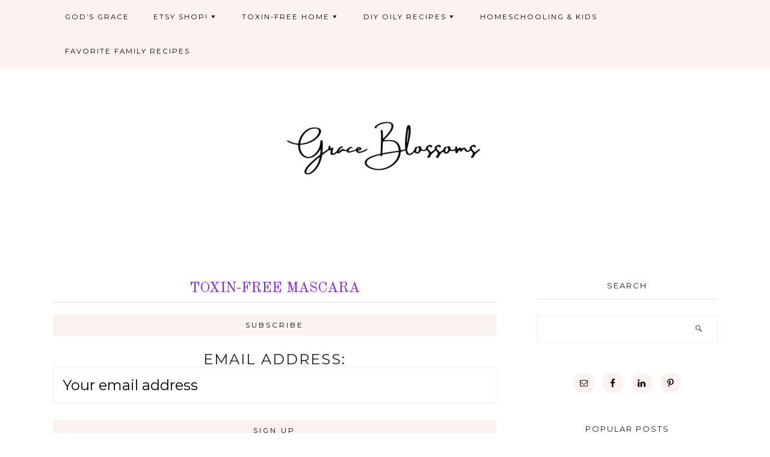

--- FILE ---
content_type: text/html; charset=UTF-8
request_url: https://graceblossoms.com/tag/eyes/
body_size: 11434
content:
<!DOCTYPE html><html lang="en-US"><head ><meta charset="UTF-8" /><meta name="viewport" content="width=device-width, initial-scale=1" /><meta name='robots' content='index, follow, max-image-preview:large, max-snippet:-1, max-video-preview:-1' /><title>eyes Archives - Grace Blossoms</title><link rel="canonical" href="https://graceblossoms.com/tag/eyes/" /><meta property="og:locale" content="en_US" /><meta property="og:type" content="article" /><meta property="og:title" content="eyes Archives - Grace Blossoms" /><meta property="og:url" content="https://graceblossoms.com/tag/eyes/" /><meta property="og:site_name" content="Grace Blossoms" /><meta name="twitter:card" content="summary_large_image" /><meta name="twitter:site" content="@graceblossoms1" /> <script type="application/ld+json" class="yoast-schema-graph">{"@context":"https://schema.org","@graph":[{"@type":"CollectionPage","@id":"https://graceblossoms.com/tag/eyes/","url":"https://graceblossoms.com/tag/eyes/","name":"eyes Archives - Grace Blossoms","isPartOf":{"@id":"https://graceblossoms.com/#website"},"primaryImageOfPage":{"@id":"https://graceblossoms.com/tag/eyes/#primaryimage"},"image":{"@id":"https://graceblossoms.com/tag/eyes/#primaryimage"},"thumbnailUrl":"https://graceblossoms.com/wp-content/uploads/2019/01/cropped-Toxin-Free-Mascara-graceblossomscom-essentialoilshack-youngliving-.png","breadcrumb":{"@id":"https://graceblossoms.com/tag/eyes/#breadcrumb"},"inLanguage":"en-US"},{"@type":"ImageObject","inLanguage":"en-US","@id":"https://graceblossoms.com/tag/eyes/#primaryimage","url":"https://graceblossoms.com/wp-content/uploads/2019/01/cropped-Toxin-Free-Mascara-graceblossomscom-essentialoilshack-youngliving-.png","contentUrl":"https://graceblossoms.com/wp-content/uploads/2019/01/cropped-Toxin-Free-Mascara-graceblossomscom-essentialoilshack-youngliving-.png","width":737,"height":414},{"@type":"BreadcrumbList","@id":"https://graceblossoms.com/tag/eyes/#breadcrumb","itemListElement":[{"@type":"ListItem","position":1,"name":"Home","item":"https://graceblossoms.com/"},{"@type":"ListItem","position":2,"name":"eyes"}]},{"@type":"WebSite","@id":"https://graceblossoms.com/#website","url":"https://graceblossoms.com/","name":"Grace Blossoms","description":"","publisher":{"@id":"https://graceblossoms.com/#organization"},"potentialAction":[{"@type":"SearchAction","target":{"@type":"EntryPoint","urlTemplate":"https://graceblossoms.com/?s={search_term_string}"},"query-input":{"@type":"PropertyValueSpecification","valueRequired":true,"valueName":"search_term_string"}}],"inLanguage":"en-US"},{"@type":"Organization","@id":"https://graceblossoms.com/#organization","name":"Grace Blossoms","url":"https://graceblossoms.com/","logo":{"@type":"ImageObject","inLanguage":"en-US","@id":"https://graceblossoms.com/#/schema/logo/image/","url":"https://i2.wp.com/graceblossoms.com/wp-content/uploads/2018/08/Grace-Blossoms.png?fit=1584%2C396&ssl=1","contentUrl":"https://i2.wp.com/graceblossoms.com/wp-content/uploads/2018/08/Grace-Blossoms.png?fit=1584%2C396&ssl=1","width":1584,"height":396,"caption":"Grace Blossoms"},"image":{"@id":"https://graceblossoms.com/#/schema/logo/image/"},"sameAs":["https://www.facebook.com/graceblossoms1/","https://x.com/graceblossoms1","https://www.instagram.com/grace_blossoms_blog/","https://www.linkedin.com/in/andrea-marshall-a4527586/","https://www.pinterest.com/graceblossomsnontoxicliving/"]}]}</script> <link rel='dns-prefetch' href='//fonts.googleapis.com' /><link rel='dns-prefetch' href='//www.googletagmanager.com' /><link rel='dns-prefetch' href='//pagead2.googlesyndication.com' /><link rel="alternate" type="application/rss+xml" title="Grace Blossoms &raquo; Feed" href="https://graceblossoms.com/feed/" /><link rel="alternate" type="application/rss+xml" title="Grace Blossoms &raquo; Comments Feed" href="https://graceblossoms.com/comments/feed/" /><link rel="alternate" type="application/rss+xml" title="Grace Blossoms &raquo; eyes Tag Feed" href="https://graceblossoms.com/tag/eyes/feed/" /> <!--noptimize--><script id="grace-ready">
			window.advanced_ads_ready=function(e,a){a=a||"complete";var d=function(e){return"interactive"===a?"loading"!==e:"complete"===e};d(document.readyState)?e():document.addEventListener("readystatechange",(function(a){d(a.target.readyState)&&e()}),{once:"interactive"===a})},window.advanced_ads_ready_queue=window.advanced_ads_ready_queue||[];		</script>
		<!--/noptimize--><style id='wp-img-auto-sizes-contain-inline-css' type='text/css'>img:is([sizes=auto i],[sizes^="auto," i]){contain-intrinsic-size:3000px 1500px}
/*# sourceURL=wp-img-auto-sizes-contain-inline-css */</style><link rel='stylesheet' id='cassidy-css' href='https://graceblossoms.com/wp-content/cache/autoptimize/autoptimize_single_4eeaba69d23b95f548629c1b59d6ccb1.php?ver=1.0' type='text/css' media='all' /><style id='cassidy-inline-css' type='text/css'>a,
		.featured-content .entry-title,
		.featured-content .entry-header .entry-title a,
		#jp-relatedposts .jp-relatedposts-items .jp-relatedposts-post .jp-relatedposts-post-title a,
		.site-title a,
.site-title a:hover,
.site-title a:focus,
.comment-reply-link,
.footer-widgets a {
			color: #8224e3;
		}
		
		
		}
		
/*# sourceURL=cassidy-inline-css */</style><style id='wp-emoji-styles-inline-css' type='text/css'>img.wp-smiley, img.emoji {
		display: inline !important;
		border: none !important;
		box-shadow: none !important;
		height: 1em !important;
		width: 1em !important;
		margin: 0 0.07em !important;
		vertical-align: -0.1em !important;
		background: none !important;
		padding: 0 !important;
	}
/*# sourceURL=wp-emoji-styles-inline-css */</style><style id='wp-block-library-inline-css' type='text/css'>:root{--wp-block-synced-color:#7a00df;--wp-block-synced-color--rgb:122,0,223;--wp-bound-block-color:var(--wp-block-synced-color);--wp-editor-canvas-background:#ddd;--wp-admin-theme-color:#007cba;--wp-admin-theme-color--rgb:0,124,186;--wp-admin-theme-color-darker-10:#006ba1;--wp-admin-theme-color-darker-10--rgb:0,107,160.5;--wp-admin-theme-color-darker-20:#005a87;--wp-admin-theme-color-darker-20--rgb:0,90,135;--wp-admin-border-width-focus:2px}@media (min-resolution:192dpi){:root{--wp-admin-border-width-focus:1.5px}}.wp-element-button{cursor:pointer}:root .has-very-light-gray-background-color{background-color:#eee}:root .has-very-dark-gray-background-color{background-color:#313131}:root .has-very-light-gray-color{color:#eee}:root .has-very-dark-gray-color{color:#313131}:root .has-vivid-green-cyan-to-vivid-cyan-blue-gradient-background{background:linear-gradient(135deg,#00d084,#0693e3)}:root .has-purple-crush-gradient-background{background:linear-gradient(135deg,#34e2e4,#4721fb 50%,#ab1dfe)}:root .has-hazy-dawn-gradient-background{background:linear-gradient(135deg,#faaca8,#dad0ec)}:root .has-subdued-olive-gradient-background{background:linear-gradient(135deg,#fafae1,#67a671)}:root .has-atomic-cream-gradient-background{background:linear-gradient(135deg,#fdd79a,#004a59)}:root .has-nightshade-gradient-background{background:linear-gradient(135deg,#330968,#31cdcf)}:root .has-midnight-gradient-background{background:linear-gradient(135deg,#020381,#2874fc)}:root{--wp--preset--font-size--normal:16px;--wp--preset--font-size--huge:42px}.has-regular-font-size{font-size:1em}.has-larger-font-size{font-size:2.625em}.has-normal-font-size{font-size:var(--wp--preset--font-size--normal)}.has-huge-font-size{font-size:var(--wp--preset--font-size--huge)}.has-text-align-center{text-align:center}.has-text-align-left{text-align:left}.has-text-align-right{text-align:right}.has-fit-text{white-space:nowrap!important}#end-resizable-editor-section{display:none}.aligncenter{clear:both}.items-justified-left{justify-content:flex-start}.items-justified-center{justify-content:center}.items-justified-right{justify-content:flex-end}.items-justified-space-between{justify-content:space-between}.screen-reader-text{border:0;clip-path:inset(50%);height:1px;margin:-1px;overflow:hidden;padding:0;position:absolute;width:1px;word-wrap:normal!important}.screen-reader-text:focus{background-color:#ddd;clip-path:none;color:#444;display:block;font-size:1em;height:auto;left:5px;line-height:normal;padding:15px 23px 14px;text-decoration:none;top:5px;width:auto;z-index:100000}html :where(.has-border-color){border-style:solid}html :where([style*=border-top-color]){border-top-style:solid}html :where([style*=border-right-color]){border-right-style:solid}html :where([style*=border-bottom-color]){border-bottom-style:solid}html :where([style*=border-left-color]){border-left-style:solid}html :where([style*=border-width]){border-style:solid}html :where([style*=border-top-width]){border-top-style:solid}html :where([style*=border-right-width]){border-right-style:solid}html :where([style*=border-bottom-width]){border-bottom-style:solid}html :where([style*=border-left-width]){border-left-style:solid}html :where(img[class*=wp-image-]){height:auto;max-width:100%}:where(figure){margin:0 0 1em}html :where(.is-position-sticky){--wp-admin--admin-bar--position-offset:var(--wp-admin--admin-bar--height,0px)}@media screen and (max-width:600px){html :where(.is-position-sticky){--wp-admin--admin-bar--position-offset:0px}}

/*# sourceURL=wp-block-library-inline-css */</style><style id='global-styles-inline-css' type='text/css'>:root{--wp--preset--aspect-ratio--square: 1;--wp--preset--aspect-ratio--4-3: 4/3;--wp--preset--aspect-ratio--3-4: 3/4;--wp--preset--aspect-ratio--3-2: 3/2;--wp--preset--aspect-ratio--2-3: 2/3;--wp--preset--aspect-ratio--16-9: 16/9;--wp--preset--aspect-ratio--9-16: 9/16;--wp--preset--color--black: #000000;--wp--preset--color--cyan-bluish-gray: #abb8c3;--wp--preset--color--white: #ffffff;--wp--preset--color--pale-pink: #f78da7;--wp--preset--color--vivid-red: #cf2e2e;--wp--preset--color--luminous-vivid-orange: #ff6900;--wp--preset--color--luminous-vivid-amber: #fcb900;--wp--preset--color--light-green-cyan: #7bdcb5;--wp--preset--color--vivid-green-cyan: #00d084;--wp--preset--color--pale-cyan-blue: #8ed1fc;--wp--preset--color--vivid-cyan-blue: #0693e3;--wp--preset--color--vivid-purple: #9b51e0;--wp--preset--gradient--vivid-cyan-blue-to-vivid-purple: linear-gradient(135deg,rgb(6,147,227) 0%,rgb(155,81,224) 100%);--wp--preset--gradient--light-green-cyan-to-vivid-green-cyan: linear-gradient(135deg,rgb(122,220,180) 0%,rgb(0,208,130) 100%);--wp--preset--gradient--luminous-vivid-amber-to-luminous-vivid-orange: linear-gradient(135deg,rgb(252,185,0) 0%,rgb(255,105,0) 100%);--wp--preset--gradient--luminous-vivid-orange-to-vivid-red: linear-gradient(135deg,rgb(255,105,0) 0%,rgb(207,46,46) 100%);--wp--preset--gradient--very-light-gray-to-cyan-bluish-gray: linear-gradient(135deg,rgb(238,238,238) 0%,rgb(169,184,195) 100%);--wp--preset--gradient--cool-to-warm-spectrum: linear-gradient(135deg,rgb(74,234,220) 0%,rgb(151,120,209) 20%,rgb(207,42,186) 40%,rgb(238,44,130) 60%,rgb(251,105,98) 80%,rgb(254,248,76) 100%);--wp--preset--gradient--blush-light-purple: linear-gradient(135deg,rgb(255,206,236) 0%,rgb(152,150,240) 100%);--wp--preset--gradient--blush-bordeaux: linear-gradient(135deg,rgb(254,205,165) 0%,rgb(254,45,45) 50%,rgb(107,0,62) 100%);--wp--preset--gradient--luminous-dusk: linear-gradient(135deg,rgb(255,203,112) 0%,rgb(199,81,192) 50%,rgb(65,88,208) 100%);--wp--preset--gradient--pale-ocean: linear-gradient(135deg,rgb(255,245,203) 0%,rgb(182,227,212) 50%,rgb(51,167,181) 100%);--wp--preset--gradient--electric-grass: linear-gradient(135deg,rgb(202,248,128) 0%,rgb(113,206,126) 100%);--wp--preset--gradient--midnight: linear-gradient(135deg,rgb(2,3,129) 0%,rgb(40,116,252) 100%);--wp--preset--font-size--small: 13px;--wp--preset--font-size--medium: 20px;--wp--preset--font-size--large: 36px;--wp--preset--font-size--x-large: 42px;--wp--preset--spacing--20: 0.44rem;--wp--preset--spacing--30: 0.67rem;--wp--preset--spacing--40: 1rem;--wp--preset--spacing--50: 1.5rem;--wp--preset--spacing--60: 2.25rem;--wp--preset--spacing--70: 3.38rem;--wp--preset--spacing--80: 5.06rem;--wp--preset--shadow--natural: 6px 6px 9px rgba(0, 0, 0, 0.2);--wp--preset--shadow--deep: 12px 12px 50px rgba(0, 0, 0, 0.4);--wp--preset--shadow--sharp: 6px 6px 0px rgba(0, 0, 0, 0.2);--wp--preset--shadow--outlined: 6px 6px 0px -3px rgb(255, 255, 255), 6px 6px rgb(0, 0, 0);--wp--preset--shadow--crisp: 6px 6px 0px rgb(0, 0, 0);}:where(.is-layout-flex){gap: 0.5em;}:where(.is-layout-grid){gap: 0.5em;}body .is-layout-flex{display: flex;}.is-layout-flex{flex-wrap: wrap;align-items: center;}.is-layout-flex > :is(*, div){margin: 0;}body .is-layout-grid{display: grid;}.is-layout-grid > :is(*, div){margin: 0;}:where(.wp-block-columns.is-layout-flex){gap: 2em;}:where(.wp-block-columns.is-layout-grid){gap: 2em;}:where(.wp-block-post-template.is-layout-flex){gap: 1.25em;}:where(.wp-block-post-template.is-layout-grid){gap: 1.25em;}.has-black-color{color: var(--wp--preset--color--black) !important;}.has-cyan-bluish-gray-color{color: var(--wp--preset--color--cyan-bluish-gray) !important;}.has-white-color{color: var(--wp--preset--color--white) !important;}.has-pale-pink-color{color: var(--wp--preset--color--pale-pink) !important;}.has-vivid-red-color{color: var(--wp--preset--color--vivid-red) !important;}.has-luminous-vivid-orange-color{color: var(--wp--preset--color--luminous-vivid-orange) !important;}.has-luminous-vivid-amber-color{color: var(--wp--preset--color--luminous-vivid-amber) !important;}.has-light-green-cyan-color{color: var(--wp--preset--color--light-green-cyan) !important;}.has-vivid-green-cyan-color{color: var(--wp--preset--color--vivid-green-cyan) !important;}.has-pale-cyan-blue-color{color: var(--wp--preset--color--pale-cyan-blue) !important;}.has-vivid-cyan-blue-color{color: var(--wp--preset--color--vivid-cyan-blue) !important;}.has-vivid-purple-color{color: var(--wp--preset--color--vivid-purple) !important;}.has-black-background-color{background-color: var(--wp--preset--color--black) !important;}.has-cyan-bluish-gray-background-color{background-color: var(--wp--preset--color--cyan-bluish-gray) !important;}.has-white-background-color{background-color: var(--wp--preset--color--white) !important;}.has-pale-pink-background-color{background-color: var(--wp--preset--color--pale-pink) !important;}.has-vivid-red-background-color{background-color: var(--wp--preset--color--vivid-red) !important;}.has-luminous-vivid-orange-background-color{background-color: var(--wp--preset--color--luminous-vivid-orange) !important;}.has-luminous-vivid-amber-background-color{background-color: var(--wp--preset--color--luminous-vivid-amber) !important;}.has-light-green-cyan-background-color{background-color: var(--wp--preset--color--light-green-cyan) !important;}.has-vivid-green-cyan-background-color{background-color: var(--wp--preset--color--vivid-green-cyan) !important;}.has-pale-cyan-blue-background-color{background-color: var(--wp--preset--color--pale-cyan-blue) !important;}.has-vivid-cyan-blue-background-color{background-color: var(--wp--preset--color--vivid-cyan-blue) !important;}.has-vivid-purple-background-color{background-color: var(--wp--preset--color--vivid-purple) !important;}.has-black-border-color{border-color: var(--wp--preset--color--black) !important;}.has-cyan-bluish-gray-border-color{border-color: var(--wp--preset--color--cyan-bluish-gray) !important;}.has-white-border-color{border-color: var(--wp--preset--color--white) !important;}.has-pale-pink-border-color{border-color: var(--wp--preset--color--pale-pink) !important;}.has-vivid-red-border-color{border-color: var(--wp--preset--color--vivid-red) !important;}.has-luminous-vivid-orange-border-color{border-color: var(--wp--preset--color--luminous-vivid-orange) !important;}.has-luminous-vivid-amber-border-color{border-color: var(--wp--preset--color--luminous-vivid-amber) !important;}.has-light-green-cyan-border-color{border-color: var(--wp--preset--color--light-green-cyan) !important;}.has-vivid-green-cyan-border-color{border-color: var(--wp--preset--color--vivid-green-cyan) !important;}.has-pale-cyan-blue-border-color{border-color: var(--wp--preset--color--pale-cyan-blue) !important;}.has-vivid-cyan-blue-border-color{border-color: var(--wp--preset--color--vivid-cyan-blue) !important;}.has-vivid-purple-border-color{border-color: var(--wp--preset--color--vivid-purple) !important;}.has-vivid-cyan-blue-to-vivid-purple-gradient-background{background: var(--wp--preset--gradient--vivid-cyan-blue-to-vivid-purple) !important;}.has-light-green-cyan-to-vivid-green-cyan-gradient-background{background: var(--wp--preset--gradient--light-green-cyan-to-vivid-green-cyan) !important;}.has-luminous-vivid-amber-to-luminous-vivid-orange-gradient-background{background: var(--wp--preset--gradient--luminous-vivid-amber-to-luminous-vivid-orange) !important;}.has-luminous-vivid-orange-to-vivid-red-gradient-background{background: var(--wp--preset--gradient--luminous-vivid-orange-to-vivid-red) !important;}.has-very-light-gray-to-cyan-bluish-gray-gradient-background{background: var(--wp--preset--gradient--very-light-gray-to-cyan-bluish-gray) !important;}.has-cool-to-warm-spectrum-gradient-background{background: var(--wp--preset--gradient--cool-to-warm-spectrum) !important;}.has-blush-light-purple-gradient-background{background: var(--wp--preset--gradient--blush-light-purple) !important;}.has-blush-bordeaux-gradient-background{background: var(--wp--preset--gradient--blush-bordeaux) !important;}.has-luminous-dusk-gradient-background{background: var(--wp--preset--gradient--luminous-dusk) !important;}.has-pale-ocean-gradient-background{background: var(--wp--preset--gradient--pale-ocean) !important;}.has-electric-grass-gradient-background{background: var(--wp--preset--gradient--electric-grass) !important;}.has-midnight-gradient-background{background: var(--wp--preset--gradient--midnight) !important;}.has-small-font-size{font-size: var(--wp--preset--font-size--small) !important;}.has-medium-font-size{font-size: var(--wp--preset--font-size--medium) !important;}.has-large-font-size{font-size: var(--wp--preset--font-size--large) !important;}.has-x-large-font-size{font-size: var(--wp--preset--font-size--x-large) !important;}
/*# sourceURL=global-styles-inline-css */</style><style id='classic-theme-styles-inline-css' type='text/css'>/*! This file is auto-generated */
.wp-block-button__link{color:#fff;background-color:#32373c;border-radius:9999px;box-shadow:none;text-decoration:none;padding:calc(.667em + 2px) calc(1.333em + 2px);font-size:1.125em}.wp-block-file__button{background:#32373c;color:#fff;text-decoration:none}
/*# sourceURL=/wp-includes/css/classic-themes.min.css */</style><link rel='stylesheet' id='jpibfi-style-css' href='https://graceblossoms.com/wp-content/cache/autoptimize/autoptimize_single_8d8515ec154abcd67dd7889db826aaca.php?ver=3.0.6' type='text/css' media='all' /><link crossorigin="anonymous" rel='stylesheet' id='google-fonts-css' href='//fonts.googleapis.com/css?family=Josefin+Sans%7COld+Standard+TT%7CMontserrat%7CLora%3A400%2C400italic&#038;ver=1.0' type='text/css' media='all' /><link rel='stylesheet' id='dashicons-css' href='https://graceblossoms.com/wp-includes/css/dashicons.min.css?ver=6.9' type='text/css' media='all' /><link rel='stylesheet' id='simple-social-icons-font-css' href='https://graceblossoms.com/wp-content/cache/autoptimize/autoptimize_single_e8175462ab0e2a8443177c137432501c.php?ver=4.0.0' type='text/css' media='all' /> <script defer type="text/javascript" src="https://graceblossoms.com/wp-includes/js/jquery/jquery.min.js?ver=3.7.1" id="jquery-core-js"></script> <script defer type="text/javascript" src="https://graceblossoms.com/wp-includes/js/jquery/jquery-migrate.min.js?ver=3.4.1" id="jquery-migrate-js"></script> <link rel="https://api.w.org/" href="https://graceblossoms.com/wp-json/" /><link rel="alternate" title="JSON" type="application/json" href="https://graceblossoms.com/wp-json/wp/v2/tags/583989620" /><link rel="EditURI" type="application/rsd+xml" title="RSD" href="https://graceblossoms.com/xmlrpc.php?rsd" /><meta name="generator" content="WordPress 6.9" /><meta name="generator" content="Site Kit by Google 1.170.0" /><style type="text/css">a.pinit-button.custom span {
		}

	.pinit-hover {
		opacity: 0.8 !important;
		filter: alpha(opacity=80) !important;
	}
	a.pinit-button {
	border-bottom: 0 !important;
	box-shadow: none !important;
	margin-bottom: 0 !important;
}
a.pinit-button::after {
    display: none;
}</style><link rel="pingback" href="https://graceblossoms.com/xmlrpc.php" /><style type="text/css">.site-title a { background: url(https://graceblossoms.com/wp-content/uploads/2021/04/Grace-Blossoms.png) no-repeat !important; }</style><meta name="google-adsense-platform-account" content="ca-host-pub-2644536267352236"><meta name="google-adsense-platform-domain" content="sitekit.withgoogle.com">  <script type="text/javascript" async="async" src="https://pagead2.googlesyndication.com/pagead/js/adsbygoogle.js?client=ca-pub-4024027889593148&amp;host=ca-host-pub-2644536267352236" crossorigin="anonymous"></script> <style>ins.adsbygoogle { background-color: transparent; padding: 0; }</style><script  async src="https://pagead2.googlesyndication.com/pagead/js/adsbygoogle.js?client=ca-pub-4024027889593148" crossorigin="anonymous"></script><link rel="icon" href="https://graceblossoms.com/wp-content/uploads/2022/08/cropped-Simple-and-Minimal-Botanical-Line-Illustration-Artsy-Logo-32x32.png" sizes="32x32" /><link rel="icon" href="https://graceblossoms.com/wp-content/uploads/2022/08/cropped-Simple-and-Minimal-Botanical-Line-Illustration-Artsy-Logo-192x192.png" sizes="192x192" /><link rel="apple-touch-icon" href="https://graceblossoms.com/wp-content/uploads/2022/08/cropped-Simple-and-Minimal-Botanical-Line-Illustration-Artsy-Logo-180x180.png" /><meta name="msapplication-TileImage" content="https://graceblossoms.com/wp-content/uploads/2022/08/cropped-Simple-and-Minimal-Botanical-Line-Illustration-Artsy-Logo-270x270.png" /></head><body class="archive tag tag-eyes tag-583989620 wp-theme-genesis wp-child-theme-blogpixiecassidy custom-header header-image header-full-width content-sidebar genesis-breadcrumbs-hidden genesis-footer-widgets-hidden aa-prefix-grace-"><div class="site-container"><nav class="nav-primary" aria-label="Main"><div class="wrap"><ul id="menu-primary" class="menu genesis-nav-menu menu-primary"><li id="menu-item-10902" class="menu-item menu-item-type-taxonomy menu-item-object-category menu-item-10902"><a href="https://graceblossoms.com/category/walking/"><span >God&#8217;s Grace</span></a></li><li id="menu-item-11811" class="menu-item menu-item-type-taxonomy menu-item-object-nav_menu menu-item-has-children menu-item-11811"><a href="https://graceblossoms.com/?taxonomy=nav_menu&#038;term=etsy-shop"><span >Etsy Shop!</span></a><ul class="sub-menu"><li id="menu-item-11826" class="menu-item menu-item-type-taxonomy menu-item-object-category menu-item-11826"><a href="https://graceblossoms.com/category/etsy-shop/printable-stickers/"><span >Printable Stickers</span></a></li><li id="menu-item-11814" class="menu-item menu-item-type-taxonomy menu-item-object-category menu-item-11814"><a href="https://graceblossoms.com/category/etsy-shop/printable-coloring-books/"><span >Printable Coloring Books</span></a></li><li id="menu-item-11815" class="menu-item menu-item-type-taxonomy menu-item-object-category menu-item-11815"><a href="https://graceblossoms.com/category/etsy-shop/printable-wrapping-paper/"><span >Printable Wrapping Paper</span></a></li><li id="menu-item-11835" class="menu-item menu-item-type-taxonomy menu-item-object-category menu-item-11835"><a href="https://graceblossoms.com/category/etsy-shop/coffee-mug-art/"><span >Coffee Mug Art</span></a></li></ul></li><li id="menu-item-9827" class="menu-item menu-item-type-taxonomy menu-item-object-category menu-item-has-children menu-item-9827"><a href="https://graceblossoms.com/category/toxin-free-home/"><span >Toxin-Free Home</span></a><ul class="sub-menu"><li id="menu-item-11129" class="menu-item menu-item-type-taxonomy menu-item-object-category menu-item-11129"><a href="https://graceblossoms.com/category/get-your-oils/"><span >Get Your Oils!</span></a></li><li id="menu-item-11138" class="menu-item menu-item-type-taxonomy menu-item-object-category menu-item-11138"><a href="https://graceblossoms.com/category/babies-kids-pets/"><span >Babies + Kids + Pets</span></a></li><li id="menu-item-11146" class="menu-item menu-item-type-taxonomy menu-item-object-category menu-item-11146"><a href="https://graceblossoms.com/category/young-living-cbd/"><span >CBD</span></a></li><li id="menu-item-11141" class="menu-item menu-item-type-taxonomy menu-item-object-category menu-item-11141"><a href="https://graceblossoms.com/category/dental-and-body-care/"><span >Dental + Body Care</span></a></li><li id="menu-item-11147" class="menu-item menu-item-type-taxonomy menu-item-object-category menu-item-11147"><a href="https://graceblossoms.com/category/diffuser-blends/"><span >Diffuser Blends</span></a></li><li id="menu-item-11144" class="menu-item menu-item-type-taxonomy menu-item-object-category menu-item-11144"><a href="https://graceblossoms.com/category/emotions-and-mental-health-and-oils/"><span >Emotions + Mental Health</span></a></li><li id="menu-item-11145" class="menu-item menu-item-type-taxonomy menu-item-object-category menu-item-11145"><a href="https://graceblossoms.com/category/energy-and-weight-management/"><span >Energy + Weight Management</span></a></li><li id="menu-item-11143" class="menu-item menu-item-type-taxonomy menu-item-object-category menu-item-11143"><a href="https://graceblossoms.com/category/hair-and-makeup/"><span >Hair + Makeup</span></a></li><li id="menu-item-11140" class="menu-item menu-item-type-taxonomy menu-item-object-category menu-item-11140"><a href="https://graceblossoms.com/category/mens-and-womens-care/"><span >Men&#8217;s + Women&#8217;s Care</span></a></li><li id="menu-item-11139" class="menu-item menu-item-type-taxonomy menu-item-object-category menu-item-11139"><a href="https://graceblossoms.com/category/natural-remedies-and-immune-function/"><span >Natural Remedies + Immune Function</span></a></li><li id="menu-item-11149" class="menu-item menu-item-type-taxonomy menu-item-object-category menu-item-11149"><a href="https://graceblossoms.com/category/ningxia/"><span >NingXia</span></a></li><li id="menu-item-11142" class="menu-item menu-item-type-taxonomy menu-item-object-category menu-item-11142"><a href="https://graceblossoms.com/category/skin-care/"><span >Skin Care</span></a></li></ul></li><li id="menu-item-8646" class="menu-item menu-item-type-post_type menu-item-object-page menu-item-has-children menu-item-8646"><a href="https://graceblossoms.com/essential-oils/"><span >DIY Oily Recipes</span></a><ul class="sub-menu"><li id="menu-item-11130" class="menu-item menu-item-type-taxonomy menu-item-object-category menu-item-11130"><a href="https://graceblossoms.com/category/get-your-oils/"><span >Get Your Oils!</span></a></li><li id="menu-item-11148" class="menu-item menu-item-type-taxonomy menu-item-object-category menu-item-11148"><a href="https://graceblossoms.com/category/essential-oil-diy-recipes/"><span >DIY Recipes</span></a></li></ul></li><li id="menu-item-8788" class="menu-item menu-item-type-taxonomy menu-item-object-category menu-item-8788"><a href="https://graceblossoms.com/category/schooling/"><span >Homeschooling &#038; Kids</span></a></li><li id="menu-item-10901" class="menu-item menu-item-type-taxonomy menu-item-object-category menu-item-10901"><a href="https://graceblossoms.com/category/family-eats/"><span >Favorite Family Recipes</span></a></li></ul></div></nav><header class="site-header"><div class="wrap"><div class="title-area"><p class="site-title"><a href="https://graceblossoms.com/">Grace Blossoms</a></p></div></div></header><div class="site-inner"><div class="wrap"><div class="content-sidebar-wrap"><main class="content"><article class="post-7698 post type-post status-publish format-standard has-post-thumbnail category-essential-oil-diy-recipes category-hair-and-makeup category-toxin-free-home tag-blog tag-diy tag-diy-mascara tag-essential-oils-lashes tag-eye-health tag-eye-lash-growth tag-eyes tag-health tag-makeup tag-mascara tag-toxinfree tag-youngliving tag-younglivingessentialoils entry" aria-label="Toxin-Free Mascara"><header class="entry-header"><p class="entry-meta"><time class="entry-time"></time></p><h2 class="entry-title"><a class="entry-title-link" rel="bookmark" href="https://graceblossoms.com/2019/01/27/toxin-free-mascara/">Toxin-Free Mascara</a></h2></header><div class="entry-content"><input class="jpibfi" type="hidden"><h1><script defer src="[data-uri]"></script><form id="mc4wp-form-1" class="mc4wp-form mc4wp-form-7432" method="post" data-id="7432" data-name="Get Toxin-Free Cheat Sheet" ><div class="mc4wp-form-fields"><p> <input type="submit" value="Subscribe"></p><p> <label>Email address: </label> <input type="email" name="EMAIL" placeholder="Your email address" required /></p><p> <input type="submit" value="Sign up" /></p></div><label style="display: none !important;">Leave this field empty if you're human: <input type="text" name="_mc4wp_honeypot" value="" tabindex="-1" autocomplete="off" /></label><input type="hidden" name="_mc4wp_timestamp" value="1768725427" /><input type="hidden" name="_mc4wp_form_id" value="7432" /><input type="hidden" name="_mc4wp_form_element_id" value="mc4wp-form-1" /><div class="mc4wp-response"></div></form></h1><h1>Toxin-Free Mascara DIY</h1><h2 style="text-align: center;">Ingredients</h2><p style="text-align: center;"><a href="https://amzn.to/2Wf5rgO" target="_blank" rel="noopener noreferrer">4tsp aloe vera gel</a></p><p style="text-align: center;"><a href="https://amzn.to/2MyhEsr" target="_blank" rel="noopener noreferrer">2tsp coconut oil</a></p><p style="text-align: center;"><a href="https://amzn.to/2WmeWLm" target="_blank" rel="noopener noreferrer">1 tsp cosmetic grade beeswaxÂ </a></p><p style="text-align: center;"><a href="https://amzn.to/2WoMjNp" target="_blank" rel="noopener noreferrer">1-2 capsules of activated charcoal or cocoa (1/2 tsp)</a></p><p style="text-align: center;">2 drops <a href="https://www.youngliving.com/en_US/products/cedarwood-essential-oil?sponsorid=3929342&amp;enrollid=3929342&amp;type=member&amp;iscountrycode=US&amp;isolanguagecode=ENorid=3929342&amp;enrollid=3929342&amp;type=member&amp;iscountrycode=US&amp;isolanguagecode=EN" target="_blank" rel="noopener noreferrer">Cedarwood</a>, 2 drops <a href="https://www.youngliving.com/en_US/products/lavender-essential-oil?sponsorid=3929342&amp;enrollid=3929342&amp;type=member&amp;iscountrycode=US&amp;isolanguagecode=ENorid=3929342&amp;enrollid=3929342&amp;type=member&amp;iscountrycode=US&amp;isolanguagecode=EN" target="_blank" rel="noopener noreferrer">Lavender</a>, and 1 drop <a href="https://www.youngliving.com/en_US/products/ylang-ylang-essential-oil?sponsorid=3929342&amp;enrollid=3929342&amp;type=member&amp;iscountrycode=US&amp;isolanguagecode=ENorid=3929342&amp;enrollid=3929342&amp;type=member&amp;iscountrycode=US&amp;isolanguagecode=EN" target="_blank" rel="noopener noreferrer">Ylang Ylang </a>essential oils</p><p style="text-align: center;"><a href="https://amzn.to/2FPBIpS" target="_blank" rel="noopener noreferrer">Clean and empty mascara tubes</a></p><p>1.) Melt coconut oil and beeswax in a double boiler (or in a glass over a saucepan).</p><p>2.) Add aloe vera gel and activated charcoal or cocoa (charcoal for black/cocoa for brown).</p><p>3.) Add essential oils. These will keep your lashes healthy, promote growth, and best of all, <em>keep your mascara fresh</em>!</p><p>4.) Pour into empty mascara tubes.</p><p>That&#8217;s it!</p><h3></h3><p><a class="more-link" href="https://graceblossoms.com/2019/01/27/toxin-free-mascara/">Read more</a></p></div><footer class="entry-footer"><p class="entry-meta"><span class="entry-categories">Filed in: <a href="https://graceblossoms.com/category/essential-oil-diy-recipes/" rel="category tag">DIY Recipes</a>, <a href="https://graceblossoms.com/category/hair-and-makeup/" rel="category tag">Hair + Makeup</a>, <a href="https://graceblossoms.com/category/toxin-free-home/" rel="category tag">Toxin-Free Home</a></span> • by <span class="entry-author"><a href="https://graceblossoms.com/author/graceblossoms1/" class="entry-author-link" rel="author"><span class="entry-author-name">Andrea</span></a></span> •</p></footer> [jetpack-related-posts]</article></main><aside class="sidebar sidebar-primary widget-area" role="complementary" aria-label="Primary Sidebar"><section id="search-4" class="widget widget_search"><div class="widget-wrap"><h4 class="widget-title widgettitle">Search</h4><form class="search-form" method="get" action="https://graceblossoms.com/" role="search"><input class="search-form-input" type="search" name="s" id="searchform-1"><input class="search-form-submit" type="submit" value="&#xf179;"><meta content="https://graceblossoms.com/?s={s}"></form></div></section><section id="simple-social-icons-3" class="widget simple-social-icons"><div class="widget-wrap"><ul class="aligncenter"><li class="ssi-email"><a href="mailto:and&#114;e&#097;&#064;&#103;r&#097;c&#101;&#098;l&#111;&#115;&#115;&#111;ms.c&#111;m" ><svg role="img" class="social-email" aria-labelledby="social-email-3"><title id="social-email-3">Email</title><use xlink:href="https://graceblossoms.com/wp-content/plugins/simple-social-icons/symbol-defs.svg#social-email"></use></svg></a></li><li class="ssi-facebook"><a href="https://www.facebook.com/graceblossoms1/" ><svg role="img" class="social-facebook" aria-labelledby="social-facebook-3"><title id="social-facebook-3">Facebook</title><use xlink:href="https://graceblossoms.com/wp-content/plugins/simple-social-icons/symbol-defs.svg#social-facebook"></use></svg></a></li><li class="ssi-linkedin"><a href="https://www.linkedin.com/in/andrea-marshall-a4527586/" ><svg role="img" class="social-linkedin" aria-labelledby="social-linkedin-3"><title id="social-linkedin-3">LinkedIn</title><use xlink:href="https://graceblossoms.com/wp-content/plugins/simple-social-icons/symbol-defs.svg#social-linkedin"></use></svg></a></li><li class="ssi-pinterest"><a href="https://www.pinterest.com/graceblossomsblog/_created/" ><svg role="img" class="social-pinterest" aria-labelledby="social-pinterest-3"><title id="social-pinterest-3">Pinterest</title><use xlink:href="https://graceblossoms.com/wp-content/plugins/simple-social-icons/symbol-defs.svg#social-pinterest"></use></svg></a></li></ul></div></section><section id="featured-post-2" class="widget featured-content featuredpost"><div class="widget-wrap"><h4 class="widget-title widgettitle">Popular Posts</h4><article class="post-8650 post type-post status-publish format-standard has-post-thumbnail sticky category-babies-kids-pets category-young-living-cbd category-dental-and-body-care category-essential-oil-diy-recipes category-emotions-and-mental-health-and-oils category-energy-and-weight-management category-eo-hacks category-essentialoils category-essential-rewards category-freshclean category-get-your-oils category-hair-and-makeup category-mens-and-womens-care category-natural-remedies-and-immune-function category-ningxia category-oily-tips category-safe-home category-skin-care category-toxin-free-home category-young-living-business tag-essential-oils tag-how-to-get-essential-oils tag-how-to-use-essential-oils tag-natural-essential-oils tag-natural-living tag-organic-essential-oils tag-safest-essential-oils tag-young-living-essential-oils entry" aria-label="Get Essential Oils + a Toxin-Free Lifestyle Here"><a href="https://graceblossoms.com/2020/01/26/how-to-get-essential-oils-and-toxin-free-lifestyle/" class="alignnone" aria-hidden="true" tabindex="-1"><img width="737" height="375" src="https://graceblossoms.com/wp-content/uploads/2021/05/Toilet-Cleaner-Toxicity-Concerns-12.jpg" class="entry-image attachment-post" alt="" decoding="async" loading="lazy" srcset="https://graceblossoms.com/wp-content/uploads/2021/05/Toilet-Cleaner-Toxicity-Concerns-12.jpg 737w, https://graceblossoms.com/wp-content/uploads/2021/05/Toilet-Cleaner-Toxicity-Concerns-12-300x153.jpg 300w" sizes="auto, (max-width: 737px) 100vw, 737px" /></a><header class="entry-header"><h2 class="entry-title"><a href="https://graceblossoms.com/2020/01/26/how-to-get-essential-oils-and-toxin-free-lifestyle/">Get Essential Oils + a Toxin-Free Lifestyle Here</a></h2></header></article><article class="post-11827 post type-post status-publish format-standard has-post-thumbnail category-coffee-mug-art tag-christmas-gift-ideas tag-christmas-mug tag-christmas-tree-mug tag-first-christmas-mug tag-gift-ideas tag-holiday-gift-ideas tag-holiday-mugs tag-minimalist-christmas-mug tag-mug-art tag-santa-mug entry" aria-label="Christmas Mug Gift Ideas for the Coziest Time of the Year"><a href="https://graceblossoms.com/2024/09/23/christmas-mug-gift-ideas-for-the-coziest-time-of-the-year/" class="alignnone" aria-hidden="true" tabindex="-1"><img width="737" height="375" src="https://graceblossoms.com/wp-content/uploads/2024/09/Christmas-Mug-Gift-Ideas.png" class="entry-image attachment-post" alt="Christmas mug gift ideas" decoding="async" loading="lazy" srcset="https://graceblossoms.com/wp-content/uploads/2024/09/Christmas-Mug-Gift-Ideas.png 737w, https://graceblossoms.com/wp-content/uploads/2024/09/Christmas-Mug-Gift-Ideas-300x153.png 300w" sizes="auto, (max-width: 737px) 100vw, 737px" /></a><header class="entry-header"><h2 class="entry-title"><a href="https://graceblossoms.com/2024/09/23/christmas-mug-gift-ideas-for-the-coziest-time-of-the-year/">Christmas Mug Gift Ideas for the Coziest Time of the Year</a></h2></header></article><article class="post-11820 post type-post status-publish format-standard has-post-thumbnail category-printable-stickers tag-affordable-stickers tag-christian-stickers tag-printable-stickers tag-sticker-packs tag-stickers-for-youth-groups entry" aria-label="22 Printable Stickers"><a href="https://graceblossoms.com/2024/09/21/22-printable-stickers/" class="alignnone" aria-hidden="true" tabindex="-1"><img width="737" height="375" src="https://graceblossoms.com/wp-content/uploads/2024/09/22-Printable-Stickers.png" class="entry-image attachment-post" alt="22 Printable Stickers to buy individually or together in a pack!" decoding="async" loading="lazy" srcset="https://graceblossoms.com/wp-content/uploads/2024/09/22-Printable-Stickers.png 737w, https://graceblossoms.com/wp-content/uploads/2024/09/22-Printable-Stickers-300x153.png 300w" sizes="auto, (max-width: 737px) 100vw, 737px" /></a><header class="entry-header"><h2 class="entry-title"><a href="https://graceblossoms.com/2024/09/21/22-printable-stickers/">22 Printable Stickers</a></h2></header></article></div></section><section id="recent-posts-2" class="widget widget_recent_entries"><div class="widget-wrap"><h4 class="widget-title widgettitle">Recently&#8230;</h4><ul><li> <a href="https://graceblossoms.com/2024/09/23/christmas-mug-gift-ideas-for-the-coziest-time-of-the-year/">Christmas Mug Gift Ideas for the Coziest Time of the Year</a></li><li> <a href="https://graceblossoms.com/2024/09/21/22-printable-stickers/">22 Printable Stickers</a></li><li> <a href="https://graceblossoms.com/2024/09/20/printable-christmas-wrapping-paper/">Printable Wrapping Paper</a></li><li> <a href="https://graceblossoms.com/2024/09/06/printable-40-page-football-coloring-book/">Printable 40 Page Football Coloring Book!</a></li><li> <a href="https://graceblossoms.com/2022/09/01/immune-and-lung-strengthening-fall-favorites/">Immune and Lung Fall Favorites</a></li></ul></div></section></aside></div></div></div></div><footer class="site-footer"><div class="wrap"><div class="creds"><p>Copyright &copy; 2026 &middot; Theme by <a target="_blank" href="https://blogpixie.com/">Blog Pixie</a></p></div><p></p></div></footer><script type="speculationrules">{"prefetch":[{"source":"document","where":{"and":[{"href_matches":"/*"},{"not":{"href_matches":["/wp-*.php","/wp-admin/*","/wp-content/uploads/*","/wp-content/*","/wp-content/plugins/*","/wp-content/themes/blogpixiecassidy/*","/wp-content/themes/genesis/*","/*\\?(.+)"]}},{"not":{"selector_matches":"a[rel~=\"nofollow\"]"}},{"not":{"selector_matches":".no-prefetch, .no-prefetch a"}}]},"eagerness":"conservative"}]}</script> <script defer src="[data-uri]"></script><style type="text/css" media="screen">#simple-social-icons-3 ul li a, #simple-social-icons-3 ul li a:hover, #simple-social-icons-3 ul li a:focus { background-color: #fcf2ef !important; border-radius: 0px; color: #000000 !important; border: 0px #ffffff solid !important; font-size: 15px; padding: 8px; }  #simple-social-icons-3 ul li a:hover, #simple-social-icons-3 ul li a:focus { background-color: #fcf2ef !important; border-color: #ffffff !important; color: #999999 !important; }  #simple-social-icons-3 ul li a:focus { outline: 1px dotted #fcf2ef !important; }</style><script defer id="jpibfi-script-js-extra" src="[data-uri]"></script> <script defer type="text/javascript" src="https://graceblossoms.com/wp-content/cache/autoptimize/autoptimize_single_c4f1d6f0dbebf735ac37479b3c082c63.php?ver=3.0.6" id="jpibfi-script-js"></script> <script defer id="responsive-menu-js-extra" src="[data-uri]"></script> <script defer type="text/javascript" src="https://graceblossoms.com/wp-content/cache/autoptimize/autoptimize_single_6be27a6464834c0e141eaa5e3fdc157e.php?ver=1.0.0" id="responsive-menu-js"></script> <script defer type="text/javascript" src="https://graceblossoms.com/wp-content/cache/autoptimize/autoptimize_single_b645b5402a5096f324a6b37d0a3259c0.php?ver=2.0.16" id="advanced-ads-find-adblocker-js"></script> <script type="text/javascript" defer src="https://graceblossoms.com/wp-content/cache/autoptimize/autoptimize_single_0d7f6b4930df680c368db0d604444b39.php?ver=4.10.9" id="mc4wp-forms-api-js"></script> <script id="wp-emoji-settings" type="application/json">{"baseUrl":"https://s.w.org/images/core/emoji/17.0.2/72x72/","ext":".png","svgUrl":"https://s.w.org/images/core/emoji/17.0.2/svg/","svgExt":".svg","source":{"concatemoji":"https://graceblossoms.com/wp-includes/js/wp-emoji-release.min.js?ver=6.9"}}</script> <script type="module">/*! This file is auto-generated */
const a=JSON.parse(document.getElementById("wp-emoji-settings").textContent),o=(window._wpemojiSettings=a,"wpEmojiSettingsSupports"),s=["flag","emoji"];function i(e){try{var t={supportTests:e,timestamp:(new Date).valueOf()};sessionStorage.setItem(o,JSON.stringify(t))}catch(e){}}function c(e,t,n){e.clearRect(0,0,e.canvas.width,e.canvas.height),e.fillText(t,0,0);t=new Uint32Array(e.getImageData(0,0,e.canvas.width,e.canvas.height).data);e.clearRect(0,0,e.canvas.width,e.canvas.height),e.fillText(n,0,0);const a=new Uint32Array(e.getImageData(0,0,e.canvas.width,e.canvas.height).data);return t.every((e,t)=>e===a[t])}function p(e,t){e.clearRect(0,0,e.canvas.width,e.canvas.height),e.fillText(t,0,0);var n=e.getImageData(16,16,1,1);for(let e=0;e<n.data.length;e++)if(0!==n.data[e])return!1;return!0}function u(e,t,n,a){switch(t){case"flag":return n(e,"\ud83c\udff3\ufe0f\u200d\u26a7\ufe0f","\ud83c\udff3\ufe0f\u200b\u26a7\ufe0f")?!1:!n(e,"\ud83c\udde8\ud83c\uddf6","\ud83c\udde8\u200b\ud83c\uddf6")&&!n(e,"\ud83c\udff4\udb40\udc67\udb40\udc62\udb40\udc65\udb40\udc6e\udb40\udc67\udb40\udc7f","\ud83c\udff4\u200b\udb40\udc67\u200b\udb40\udc62\u200b\udb40\udc65\u200b\udb40\udc6e\u200b\udb40\udc67\u200b\udb40\udc7f");case"emoji":return!a(e,"\ud83e\u1fac8")}return!1}function f(e,t,n,a){let r;const o=(r="undefined"!=typeof WorkerGlobalScope&&self instanceof WorkerGlobalScope?new OffscreenCanvas(300,150):document.createElement("canvas")).getContext("2d",{willReadFrequently:!0}),s=(o.textBaseline="top",o.font="600 32px Arial",{});return e.forEach(e=>{s[e]=t(o,e,n,a)}),s}function r(e){var t=document.createElement("script");t.src=e,t.defer=!0,document.head.appendChild(t)}a.supports={everything:!0,everythingExceptFlag:!0},new Promise(t=>{let n=function(){try{var e=JSON.parse(sessionStorage.getItem(o));if("object"==typeof e&&"number"==typeof e.timestamp&&(new Date).valueOf()<e.timestamp+604800&&"object"==typeof e.supportTests)return e.supportTests}catch(e){}return null}();if(!n){if("undefined"!=typeof Worker&&"undefined"!=typeof OffscreenCanvas&&"undefined"!=typeof URL&&URL.createObjectURL&&"undefined"!=typeof Blob)try{var e="postMessage("+f.toString()+"("+[JSON.stringify(s),u.toString(),c.toString(),p.toString()].join(",")+"));",a=new Blob([e],{type:"text/javascript"});const r=new Worker(URL.createObjectURL(a),{name:"wpTestEmojiSupports"});return void(r.onmessage=e=>{i(n=e.data),r.terminate(),t(n)})}catch(e){}i(n=f(s,u,c,p))}t(n)}).then(e=>{for(const n in e)a.supports[n]=e[n],a.supports.everything=a.supports.everything&&a.supports[n],"flag"!==n&&(a.supports.everythingExceptFlag=a.supports.everythingExceptFlag&&a.supports[n]);var t;a.supports.everythingExceptFlag=a.supports.everythingExceptFlag&&!a.supports.flag,a.supports.everything||((t=a.source||{}).concatemoji?r(t.concatemoji):t.wpemoji&&t.twemoji&&(r(t.twemoji),r(t.wpemoji)))});
//# sourceURL=https://graceblossoms.com/wp-includes/js/wp-emoji-loader.min.js</script> <!--noptimize--><script>!function(){window.advanced_ads_ready_queue=window.advanced_ads_ready_queue||[],advanced_ads_ready_queue.push=window.advanced_ads_ready;for(var d=0,a=advanced_ads_ready_queue.length;d<a;d++)advanced_ads_ready(advanced_ads_ready_queue[d])}();</script><!--/noptimize--></body></html>

--- FILE ---
content_type: text/html; charset=utf-8
request_url: https://www.google.com/recaptcha/api2/aframe
body_size: 269
content:
<!DOCTYPE HTML><html><head><meta http-equiv="content-type" content="text/html; charset=UTF-8"></head><body><script nonce="_Yb1ZWf0XVGilJtBVrj8Kw">/** Anti-fraud and anti-abuse applications only. See google.com/recaptcha */ try{var clients={'sodar':'https://pagead2.googlesyndication.com/pagead/sodar?'};window.addEventListener("message",function(a){try{if(a.source===window.parent){var b=JSON.parse(a.data);var c=clients[b['id']];if(c){var d=document.createElement('img');d.src=c+b['params']+'&rc='+(localStorage.getItem("rc::a")?sessionStorage.getItem("rc::b"):"");window.document.body.appendChild(d);sessionStorage.setItem("rc::e",parseInt(sessionStorage.getItem("rc::e")||0)+1);localStorage.setItem("rc::h",'1768725429547');}}}catch(b){}});window.parent.postMessage("_grecaptcha_ready", "*");}catch(b){}</script></body></html>